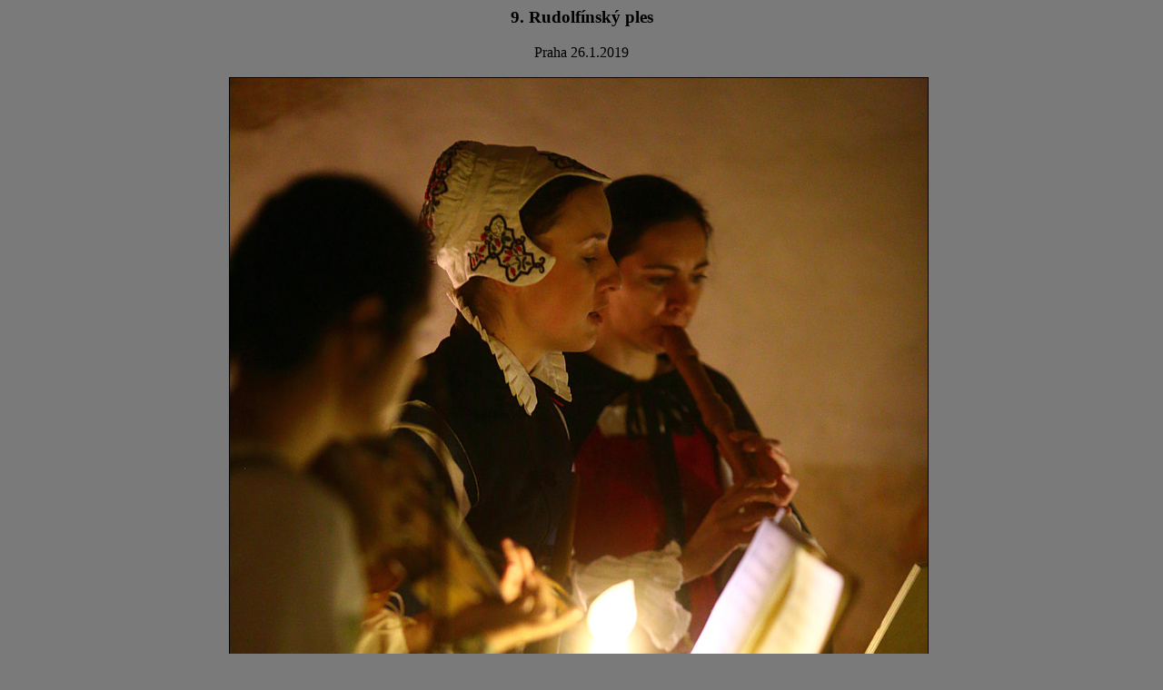

--- FILE ---
content_type: text/html
request_url: http://www.oook.cz/events/rudolfinsky19/7157.html
body_size: 611
content:
<!DOCTYPE HTML PUBLIC "-//W3C//DTD HTML 4.01 Transitional//EN">
<html>
<head>
<title>9. Rudolfínský ples</title>
<meta http-equiv="Content-Type" content="text/html; charset=iso-8859-2">
<meta name="Language" content="cz">
<style type="text/css">
img { border-color: black }
a { color: black }
a:visited { color: black }
.com { color: grey; font-size: 9pt }
.exif { color: #505050; font-size: 8pt }
</style>
</head>
<body bgcolor='#7a7a7a' link=black vlink=black>
<div align=center>
<h3>9. Rudolfínský ples</h3><p>Praha 26.1.2019</p>
<table cellspacing=0 cellpadding=2><tr><td colspan=3>
<a href=7162.html><img src=7157.jpg width=768 height=1152 alt="" border=1></a></td></tr>
<tr><td width='33%' class='exif'>
Canon EOS 5D Mark III</td>
<td width='33%' align='center' class='exif'>26.1.2019 19:50</td>
<td width='33%' align='right' class='exif'>135 mm f/2.0 1/125 ISO 4000 EV -2/3 </td></tr>
</table>
<br><br>
&lt; <a href=7113.html>předchozí</a> | <a href=index.html>index</a> | <a href=7162.html>následující</a> &gt;
<br>
</div>
</body>
</html>
